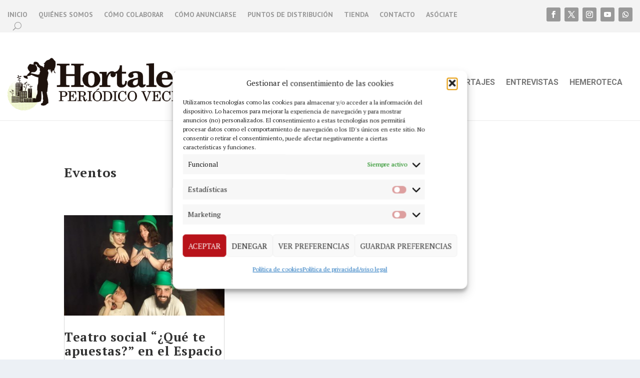

--- FILE ---
content_type: text/html; charset=utf-8
request_url: https://www.google.com/recaptcha/enterprise/anchor?ar=1&k=6Lf0aZwfAAAAAJ_x8lRa7IJrpp_2xh9UOboTI6fp&co=aHR0cHM6Ly93d3cucGVyaW9kaWNvaG9ydGFsZXphLm9yZzo0NDM.&hl=en&v=PoyoqOPhxBO7pBk68S4YbpHZ&size=invisible&anchor-ms=20000&execute-ms=30000&cb=a3j4lmrece47
body_size: 48791
content:
<!DOCTYPE HTML><html dir="ltr" lang="en"><head><meta http-equiv="Content-Type" content="text/html; charset=UTF-8">
<meta http-equiv="X-UA-Compatible" content="IE=edge">
<title>reCAPTCHA</title>
<style type="text/css">
/* cyrillic-ext */
@font-face {
  font-family: 'Roboto';
  font-style: normal;
  font-weight: 400;
  font-stretch: 100%;
  src: url(//fonts.gstatic.com/s/roboto/v48/KFO7CnqEu92Fr1ME7kSn66aGLdTylUAMa3GUBHMdazTgWw.woff2) format('woff2');
  unicode-range: U+0460-052F, U+1C80-1C8A, U+20B4, U+2DE0-2DFF, U+A640-A69F, U+FE2E-FE2F;
}
/* cyrillic */
@font-face {
  font-family: 'Roboto';
  font-style: normal;
  font-weight: 400;
  font-stretch: 100%;
  src: url(//fonts.gstatic.com/s/roboto/v48/KFO7CnqEu92Fr1ME7kSn66aGLdTylUAMa3iUBHMdazTgWw.woff2) format('woff2');
  unicode-range: U+0301, U+0400-045F, U+0490-0491, U+04B0-04B1, U+2116;
}
/* greek-ext */
@font-face {
  font-family: 'Roboto';
  font-style: normal;
  font-weight: 400;
  font-stretch: 100%;
  src: url(//fonts.gstatic.com/s/roboto/v48/KFO7CnqEu92Fr1ME7kSn66aGLdTylUAMa3CUBHMdazTgWw.woff2) format('woff2');
  unicode-range: U+1F00-1FFF;
}
/* greek */
@font-face {
  font-family: 'Roboto';
  font-style: normal;
  font-weight: 400;
  font-stretch: 100%;
  src: url(//fonts.gstatic.com/s/roboto/v48/KFO7CnqEu92Fr1ME7kSn66aGLdTylUAMa3-UBHMdazTgWw.woff2) format('woff2');
  unicode-range: U+0370-0377, U+037A-037F, U+0384-038A, U+038C, U+038E-03A1, U+03A3-03FF;
}
/* math */
@font-face {
  font-family: 'Roboto';
  font-style: normal;
  font-weight: 400;
  font-stretch: 100%;
  src: url(//fonts.gstatic.com/s/roboto/v48/KFO7CnqEu92Fr1ME7kSn66aGLdTylUAMawCUBHMdazTgWw.woff2) format('woff2');
  unicode-range: U+0302-0303, U+0305, U+0307-0308, U+0310, U+0312, U+0315, U+031A, U+0326-0327, U+032C, U+032F-0330, U+0332-0333, U+0338, U+033A, U+0346, U+034D, U+0391-03A1, U+03A3-03A9, U+03B1-03C9, U+03D1, U+03D5-03D6, U+03F0-03F1, U+03F4-03F5, U+2016-2017, U+2034-2038, U+203C, U+2040, U+2043, U+2047, U+2050, U+2057, U+205F, U+2070-2071, U+2074-208E, U+2090-209C, U+20D0-20DC, U+20E1, U+20E5-20EF, U+2100-2112, U+2114-2115, U+2117-2121, U+2123-214F, U+2190, U+2192, U+2194-21AE, U+21B0-21E5, U+21F1-21F2, U+21F4-2211, U+2213-2214, U+2216-22FF, U+2308-230B, U+2310, U+2319, U+231C-2321, U+2336-237A, U+237C, U+2395, U+239B-23B7, U+23D0, U+23DC-23E1, U+2474-2475, U+25AF, U+25B3, U+25B7, U+25BD, U+25C1, U+25CA, U+25CC, U+25FB, U+266D-266F, U+27C0-27FF, U+2900-2AFF, U+2B0E-2B11, U+2B30-2B4C, U+2BFE, U+3030, U+FF5B, U+FF5D, U+1D400-1D7FF, U+1EE00-1EEFF;
}
/* symbols */
@font-face {
  font-family: 'Roboto';
  font-style: normal;
  font-weight: 400;
  font-stretch: 100%;
  src: url(//fonts.gstatic.com/s/roboto/v48/KFO7CnqEu92Fr1ME7kSn66aGLdTylUAMaxKUBHMdazTgWw.woff2) format('woff2');
  unicode-range: U+0001-000C, U+000E-001F, U+007F-009F, U+20DD-20E0, U+20E2-20E4, U+2150-218F, U+2190, U+2192, U+2194-2199, U+21AF, U+21E6-21F0, U+21F3, U+2218-2219, U+2299, U+22C4-22C6, U+2300-243F, U+2440-244A, U+2460-24FF, U+25A0-27BF, U+2800-28FF, U+2921-2922, U+2981, U+29BF, U+29EB, U+2B00-2BFF, U+4DC0-4DFF, U+FFF9-FFFB, U+10140-1018E, U+10190-1019C, U+101A0, U+101D0-101FD, U+102E0-102FB, U+10E60-10E7E, U+1D2C0-1D2D3, U+1D2E0-1D37F, U+1F000-1F0FF, U+1F100-1F1AD, U+1F1E6-1F1FF, U+1F30D-1F30F, U+1F315, U+1F31C, U+1F31E, U+1F320-1F32C, U+1F336, U+1F378, U+1F37D, U+1F382, U+1F393-1F39F, U+1F3A7-1F3A8, U+1F3AC-1F3AF, U+1F3C2, U+1F3C4-1F3C6, U+1F3CA-1F3CE, U+1F3D4-1F3E0, U+1F3ED, U+1F3F1-1F3F3, U+1F3F5-1F3F7, U+1F408, U+1F415, U+1F41F, U+1F426, U+1F43F, U+1F441-1F442, U+1F444, U+1F446-1F449, U+1F44C-1F44E, U+1F453, U+1F46A, U+1F47D, U+1F4A3, U+1F4B0, U+1F4B3, U+1F4B9, U+1F4BB, U+1F4BF, U+1F4C8-1F4CB, U+1F4D6, U+1F4DA, U+1F4DF, U+1F4E3-1F4E6, U+1F4EA-1F4ED, U+1F4F7, U+1F4F9-1F4FB, U+1F4FD-1F4FE, U+1F503, U+1F507-1F50B, U+1F50D, U+1F512-1F513, U+1F53E-1F54A, U+1F54F-1F5FA, U+1F610, U+1F650-1F67F, U+1F687, U+1F68D, U+1F691, U+1F694, U+1F698, U+1F6AD, U+1F6B2, U+1F6B9-1F6BA, U+1F6BC, U+1F6C6-1F6CF, U+1F6D3-1F6D7, U+1F6E0-1F6EA, U+1F6F0-1F6F3, U+1F6F7-1F6FC, U+1F700-1F7FF, U+1F800-1F80B, U+1F810-1F847, U+1F850-1F859, U+1F860-1F887, U+1F890-1F8AD, U+1F8B0-1F8BB, U+1F8C0-1F8C1, U+1F900-1F90B, U+1F93B, U+1F946, U+1F984, U+1F996, U+1F9E9, U+1FA00-1FA6F, U+1FA70-1FA7C, U+1FA80-1FA89, U+1FA8F-1FAC6, U+1FACE-1FADC, U+1FADF-1FAE9, U+1FAF0-1FAF8, U+1FB00-1FBFF;
}
/* vietnamese */
@font-face {
  font-family: 'Roboto';
  font-style: normal;
  font-weight: 400;
  font-stretch: 100%;
  src: url(//fonts.gstatic.com/s/roboto/v48/KFO7CnqEu92Fr1ME7kSn66aGLdTylUAMa3OUBHMdazTgWw.woff2) format('woff2');
  unicode-range: U+0102-0103, U+0110-0111, U+0128-0129, U+0168-0169, U+01A0-01A1, U+01AF-01B0, U+0300-0301, U+0303-0304, U+0308-0309, U+0323, U+0329, U+1EA0-1EF9, U+20AB;
}
/* latin-ext */
@font-face {
  font-family: 'Roboto';
  font-style: normal;
  font-weight: 400;
  font-stretch: 100%;
  src: url(//fonts.gstatic.com/s/roboto/v48/KFO7CnqEu92Fr1ME7kSn66aGLdTylUAMa3KUBHMdazTgWw.woff2) format('woff2');
  unicode-range: U+0100-02BA, U+02BD-02C5, U+02C7-02CC, U+02CE-02D7, U+02DD-02FF, U+0304, U+0308, U+0329, U+1D00-1DBF, U+1E00-1E9F, U+1EF2-1EFF, U+2020, U+20A0-20AB, U+20AD-20C0, U+2113, U+2C60-2C7F, U+A720-A7FF;
}
/* latin */
@font-face {
  font-family: 'Roboto';
  font-style: normal;
  font-weight: 400;
  font-stretch: 100%;
  src: url(//fonts.gstatic.com/s/roboto/v48/KFO7CnqEu92Fr1ME7kSn66aGLdTylUAMa3yUBHMdazQ.woff2) format('woff2');
  unicode-range: U+0000-00FF, U+0131, U+0152-0153, U+02BB-02BC, U+02C6, U+02DA, U+02DC, U+0304, U+0308, U+0329, U+2000-206F, U+20AC, U+2122, U+2191, U+2193, U+2212, U+2215, U+FEFF, U+FFFD;
}
/* cyrillic-ext */
@font-face {
  font-family: 'Roboto';
  font-style: normal;
  font-weight: 500;
  font-stretch: 100%;
  src: url(//fonts.gstatic.com/s/roboto/v48/KFO7CnqEu92Fr1ME7kSn66aGLdTylUAMa3GUBHMdazTgWw.woff2) format('woff2');
  unicode-range: U+0460-052F, U+1C80-1C8A, U+20B4, U+2DE0-2DFF, U+A640-A69F, U+FE2E-FE2F;
}
/* cyrillic */
@font-face {
  font-family: 'Roboto';
  font-style: normal;
  font-weight: 500;
  font-stretch: 100%;
  src: url(//fonts.gstatic.com/s/roboto/v48/KFO7CnqEu92Fr1ME7kSn66aGLdTylUAMa3iUBHMdazTgWw.woff2) format('woff2');
  unicode-range: U+0301, U+0400-045F, U+0490-0491, U+04B0-04B1, U+2116;
}
/* greek-ext */
@font-face {
  font-family: 'Roboto';
  font-style: normal;
  font-weight: 500;
  font-stretch: 100%;
  src: url(//fonts.gstatic.com/s/roboto/v48/KFO7CnqEu92Fr1ME7kSn66aGLdTylUAMa3CUBHMdazTgWw.woff2) format('woff2');
  unicode-range: U+1F00-1FFF;
}
/* greek */
@font-face {
  font-family: 'Roboto';
  font-style: normal;
  font-weight: 500;
  font-stretch: 100%;
  src: url(//fonts.gstatic.com/s/roboto/v48/KFO7CnqEu92Fr1ME7kSn66aGLdTylUAMa3-UBHMdazTgWw.woff2) format('woff2');
  unicode-range: U+0370-0377, U+037A-037F, U+0384-038A, U+038C, U+038E-03A1, U+03A3-03FF;
}
/* math */
@font-face {
  font-family: 'Roboto';
  font-style: normal;
  font-weight: 500;
  font-stretch: 100%;
  src: url(//fonts.gstatic.com/s/roboto/v48/KFO7CnqEu92Fr1ME7kSn66aGLdTylUAMawCUBHMdazTgWw.woff2) format('woff2');
  unicode-range: U+0302-0303, U+0305, U+0307-0308, U+0310, U+0312, U+0315, U+031A, U+0326-0327, U+032C, U+032F-0330, U+0332-0333, U+0338, U+033A, U+0346, U+034D, U+0391-03A1, U+03A3-03A9, U+03B1-03C9, U+03D1, U+03D5-03D6, U+03F0-03F1, U+03F4-03F5, U+2016-2017, U+2034-2038, U+203C, U+2040, U+2043, U+2047, U+2050, U+2057, U+205F, U+2070-2071, U+2074-208E, U+2090-209C, U+20D0-20DC, U+20E1, U+20E5-20EF, U+2100-2112, U+2114-2115, U+2117-2121, U+2123-214F, U+2190, U+2192, U+2194-21AE, U+21B0-21E5, U+21F1-21F2, U+21F4-2211, U+2213-2214, U+2216-22FF, U+2308-230B, U+2310, U+2319, U+231C-2321, U+2336-237A, U+237C, U+2395, U+239B-23B7, U+23D0, U+23DC-23E1, U+2474-2475, U+25AF, U+25B3, U+25B7, U+25BD, U+25C1, U+25CA, U+25CC, U+25FB, U+266D-266F, U+27C0-27FF, U+2900-2AFF, U+2B0E-2B11, U+2B30-2B4C, U+2BFE, U+3030, U+FF5B, U+FF5D, U+1D400-1D7FF, U+1EE00-1EEFF;
}
/* symbols */
@font-face {
  font-family: 'Roboto';
  font-style: normal;
  font-weight: 500;
  font-stretch: 100%;
  src: url(//fonts.gstatic.com/s/roboto/v48/KFO7CnqEu92Fr1ME7kSn66aGLdTylUAMaxKUBHMdazTgWw.woff2) format('woff2');
  unicode-range: U+0001-000C, U+000E-001F, U+007F-009F, U+20DD-20E0, U+20E2-20E4, U+2150-218F, U+2190, U+2192, U+2194-2199, U+21AF, U+21E6-21F0, U+21F3, U+2218-2219, U+2299, U+22C4-22C6, U+2300-243F, U+2440-244A, U+2460-24FF, U+25A0-27BF, U+2800-28FF, U+2921-2922, U+2981, U+29BF, U+29EB, U+2B00-2BFF, U+4DC0-4DFF, U+FFF9-FFFB, U+10140-1018E, U+10190-1019C, U+101A0, U+101D0-101FD, U+102E0-102FB, U+10E60-10E7E, U+1D2C0-1D2D3, U+1D2E0-1D37F, U+1F000-1F0FF, U+1F100-1F1AD, U+1F1E6-1F1FF, U+1F30D-1F30F, U+1F315, U+1F31C, U+1F31E, U+1F320-1F32C, U+1F336, U+1F378, U+1F37D, U+1F382, U+1F393-1F39F, U+1F3A7-1F3A8, U+1F3AC-1F3AF, U+1F3C2, U+1F3C4-1F3C6, U+1F3CA-1F3CE, U+1F3D4-1F3E0, U+1F3ED, U+1F3F1-1F3F3, U+1F3F5-1F3F7, U+1F408, U+1F415, U+1F41F, U+1F426, U+1F43F, U+1F441-1F442, U+1F444, U+1F446-1F449, U+1F44C-1F44E, U+1F453, U+1F46A, U+1F47D, U+1F4A3, U+1F4B0, U+1F4B3, U+1F4B9, U+1F4BB, U+1F4BF, U+1F4C8-1F4CB, U+1F4D6, U+1F4DA, U+1F4DF, U+1F4E3-1F4E6, U+1F4EA-1F4ED, U+1F4F7, U+1F4F9-1F4FB, U+1F4FD-1F4FE, U+1F503, U+1F507-1F50B, U+1F50D, U+1F512-1F513, U+1F53E-1F54A, U+1F54F-1F5FA, U+1F610, U+1F650-1F67F, U+1F687, U+1F68D, U+1F691, U+1F694, U+1F698, U+1F6AD, U+1F6B2, U+1F6B9-1F6BA, U+1F6BC, U+1F6C6-1F6CF, U+1F6D3-1F6D7, U+1F6E0-1F6EA, U+1F6F0-1F6F3, U+1F6F7-1F6FC, U+1F700-1F7FF, U+1F800-1F80B, U+1F810-1F847, U+1F850-1F859, U+1F860-1F887, U+1F890-1F8AD, U+1F8B0-1F8BB, U+1F8C0-1F8C1, U+1F900-1F90B, U+1F93B, U+1F946, U+1F984, U+1F996, U+1F9E9, U+1FA00-1FA6F, U+1FA70-1FA7C, U+1FA80-1FA89, U+1FA8F-1FAC6, U+1FACE-1FADC, U+1FADF-1FAE9, U+1FAF0-1FAF8, U+1FB00-1FBFF;
}
/* vietnamese */
@font-face {
  font-family: 'Roboto';
  font-style: normal;
  font-weight: 500;
  font-stretch: 100%;
  src: url(//fonts.gstatic.com/s/roboto/v48/KFO7CnqEu92Fr1ME7kSn66aGLdTylUAMa3OUBHMdazTgWw.woff2) format('woff2');
  unicode-range: U+0102-0103, U+0110-0111, U+0128-0129, U+0168-0169, U+01A0-01A1, U+01AF-01B0, U+0300-0301, U+0303-0304, U+0308-0309, U+0323, U+0329, U+1EA0-1EF9, U+20AB;
}
/* latin-ext */
@font-face {
  font-family: 'Roboto';
  font-style: normal;
  font-weight: 500;
  font-stretch: 100%;
  src: url(//fonts.gstatic.com/s/roboto/v48/KFO7CnqEu92Fr1ME7kSn66aGLdTylUAMa3KUBHMdazTgWw.woff2) format('woff2');
  unicode-range: U+0100-02BA, U+02BD-02C5, U+02C7-02CC, U+02CE-02D7, U+02DD-02FF, U+0304, U+0308, U+0329, U+1D00-1DBF, U+1E00-1E9F, U+1EF2-1EFF, U+2020, U+20A0-20AB, U+20AD-20C0, U+2113, U+2C60-2C7F, U+A720-A7FF;
}
/* latin */
@font-face {
  font-family: 'Roboto';
  font-style: normal;
  font-weight: 500;
  font-stretch: 100%;
  src: url(//fonts.gstatic.com/s/roboto/v48/KFO7CnqEu92Fr1ME7kSn66aGLdTylUAMa3yUBHMdazQ.woff2) format('woff2');
  unicode-range: U+0000-00FF, U+0131, U+0152-0153, U+02BB-02BC, U+02C6, U+02DA, U+02DC, U+0304, U+0308, U+0329, U+2000-206F, U+20AC, U+2122, U+2191, U+2193, U+2212, U+2215, U+FEFF, U+FFFD;
}
/* cyrillic-ext */
@font-face {
  font-family: 'Roboto';
  font-style: normal;
  font-weight: 900;
  font-stretch: 100%;
  src: url(//fonts.gstatic.com/s/roboto/v48/KFO7CnqEu92Fr1ME7kSn66aGLdTylUAMa3GUBHMdazTgWw.woff2) format('woff2');
  unicode-range: U+0460-052F, U+1C80-1C8A, U+20B4, U+2DE0-2DFF, U+A640-A69F, U+FE2E-FE2F;
}
/* cyrillic */
@font-face {
  font-family: 'Roboto';
  font-style: normal;
  font-weight: 900;
  font-stretch: 100%;
  src: url(//fonts.gstatic.com/s/roboto/v48/KFO7CnqEu92Fr1ME7kSn66aGLdTylUAMa3iUBHMdazTgWw.woff2) format('woff2');
  unicode-range: U+0301, U+0400-045F, U+0490-0491, U+04B0-04B1, U+2116;
}
/* greek-ext */
@font-face {
  font-family: 'Roboto';
  font-style: normal;
  font-weight: 900;
  font-stretch: 100%;
  src: url(//fonts.gstatic.com/s/roboto/v48/KFO7CnqEu92Fr1ME7kSn66aGLdTylUAMa3CUBHMdazTgWw.woff2) format('woff2');
  unicode-range: U+1F00-1FFF;
}
/* greek */
@font-face {
  font-family: 'Roboto';
  font-style: normal;
  font-weight: 900;
  font-stretch: 100%;
  src: url(//fonts.gstatic.com/s/roboto/v48/KFO7CnqEu92Fr1ME7kSn66aGLdTylUAMa3-UBHMdazTgWw.woff2) format('woff2');
  unicode-range: U+0370-0377, U+037A-037F, U+0384-038A, U+038C, U+038E-03A1, U+03A3-03FF;
}
/* math */
@font-face {
  font-family: 'Roboto';
  font-style: normal;
  font-weight: 900;
  font-stretch: 100%;
  src: url(//fonts.gstatic.com/s/roboto/v48/KFO7CnqEu92Fr1ME7kSn66aGLdTylUAMawCUBHMdazTgWw.woff2) format('woff2');
  unicode-range: U+0302-0303, U+0305, U+0307-0308, U+0310, U+0312, U+0315, U+031A, U+0326-0327, U+032C, U+032F-0330, U+0332-0333, U+0338, U+033A, U+0346, U+034D, U+0391-03A1, U+03A3-03A9, U+03B1-03C9, U+03D1, U+03D5-03D6, U+03F0-03F1, U+03F4-03F5, U+2016-2017, U+2034-2038, U+203C, U+2040, U+2043, U+2047, U+2050, U+2057, U+205F, U+2070-2071, U+2074-208E, U+2090-209C, U+20D0-20DC, U+20E1, U+20E5-20EF, U+2100-2112, U+2114-2115, U+2117-2121, U+2123-214F, U+2190, U+2192, U+2194-21AE, U+21B0-21E5, U+21F1-21F2, U+21F4-2211, U+2213-2214, U+2216-22FF, U+2308-230B, U+2310, U+2319, U+231C-2321, U+2336-237A, U+237C, U+2395, U+239B-23B7, U+23D0, U+23DC-23E1, U+2474-2475, U+25AF, U+25B3, U+25B7, U+25BD, U+25C1, U+25CA, U+25CC, U+25FB, U+266D-266F, U+27C0-27FF, U+2900-2AFF, U+2B0E-2B11, U+2B30-2B4C, U+2BFE, U+3030, U+FF5B, U+FF5D, U+1D400-1D7FF, U+1EE00-1EEFF;
}
/* symbols */
@font-face {
  font-family: 'Roboto';
  font-style: normal;
  font-weight: 900;
  font-stretch: 100%;
  src: url(//fonts.gstatic.com/s/roboto/v48/KFO7CnqEu92Fr1ME7kSn66aGLdTylUAMaxKUBHMdazTgWw.woff2) format('woff2');
  unicode-range: U+0001-000C, U+000E-001F, U+007F-009F, U+20DD-20E0, U+20E2-20E4, U+2150-218F, U+2190, U+2192, U+2194-2199, U+21AF, U+21E6-21F0, U+21F3, U+2218-2219, U+2299, U+22C4-22C6, U+2300-243F, U+2440-244A, U+2460-24FF, U+25A0-27BF, U+2800-28FF, U+2921-2922, U+2981, U+29BF, U+29EB, U+2B00-2BFF, U+4DC0-4DFF, U+FFF9-FFFB, U+10140-1018E, U+10190-1019C, U+101A0, U+101D0-101FD, U+102E0-102FB, U+10E60-10E7E, U+1D2C0-1D2D3, U+1D2E0-1D37F, U+1F000-1F0FF, U+1F100-1F1AD, U+1F1E6-1F1FF, U+1F30D-1F30F, U+1F315, U+1F31C, U+1F31E, U+1F320-1F32C, U+1F336, U+1F378, U+1F37D, U+1F382, U+1F393-1F39F, U+1F3A7-1F3A8, U+1F3AC-1F3AF, U+1F3C2, U+1F3C4-1F3C6, U+1F3CA-1F3CE, U+1F3D4-1F3E0, U+1F3ED, U+1F3F1-1F3F3, U+1F3F5-1F3F7, U+1F408, U+1F415, U+1F41F, U+1F426, U+1F43F, U+1F441-1F442, U+1F444, U+1F446-1F449, U+1F44C-1F44E, U+1F453, U+1F46A, U+1F47D, U+1F4A3, U+1F4B0, U+1F4B3, U+1F4B9, U+1F4BB, U+1F4BF, U+1F4C8-1F4CB, U+1F4D6, U+1F4DA, U+1F4DF, U+1F4E3-1F4E6, U+1F4EA-1F4ED, U+1F4F7, U+1F4F9-1F4FB, U+1F4FD-1F4FE, U+1F503, U+1F507-1F50B, U+1F50D, U+1F512-1F513, U+1F53E-1F54A, U+1F54F-1F5FA, U+1F610, U+1F650-1F67F, U+1F687, U+1F68D, U+1F691, U+1F694, U+1F698, U+1F6AD, U+1F6B2, U+1F6B9-1F6BA, U+1F6BC, U+1F6C6-1F6CF, U+1F6D3-1F6D7, U+1F6E0-1F6EA, U+1F6F0-1F6F3, U+1F6F7-1F6FC, U+1F700-1F7FF, U+1F800-1F80B, U+1F810-1F847, U+1F850-1F859, U+1F860-1F887, U+1F890-1F8AD, U+1F8B0-1F8BB, U+1F8C0-1F8C1, U+1F900-1F90B, U+1F93B, U+1F946, U+1F984, U+1F996, U+1F9E9, U+1FA00-1FA6F, U+1FA70-1FA7C, U+1FA80-1FA89, U+1FA8F-1FAC6, U+1FACE-1FADC, U+1FADF-1FAE9, U+1FAF0-1FAF8, U+1FB00-1FBFF;
}
/* vietnamese */
@font-face {
  font-family: 'Roboto';
  font-style: normal;
  font-weight: 900;
  font-stretch: 100%;
  src: url(//fonts.gstatic.com/s/roboto/v48/KFO7CnqEu92Fr1ME7kSn66aGLdTylUAMa3OUBHMdazTgWw.woff2) format('woff2');
  unicode-range: U+0102-0103, U+0110-0111, U+0128-0129, U+0168-0169, U+01A0-01A1, U+01AF-01B0, U+0300-0301, U+0303-0304, U+0308-0309, U+0323, U+0329, U+1EA0-1EF9, U+20AB;
}
/* latin-ext */
@font-face {
  font-family: 'Roboto';
  font-style: normal;
  font-weight: 900;
  font-stretch: 100%;
  src: url(//fonts.gstatic.com/s/roboto/v48/KFO7CnqEu92Fr1ME7kSn66aGLdTylUAMa3KUBHMdazTgWw.woff2) format('woff2');
  unicode-range: U+0100-02BA, U+02BD-02C5, U+02C7-02CC, U+02CE-02D7, U+02DD-02FF, U+0304, U+0308, U+0329, U+1D00-1DBF, U+1E00-1E9F, U+1EF2-1EFF, U+2020, U+20A0-20AB, U+20AD-20C0, U+2113, U+2C60-2C7F, U+A720-A7FF;
}
/* latin */
@font-face {
  font-family: 'Roboto';
  font-style: normal;
  font-weight: 900;
  font-stretch: 100%;
  src: url(//fonts.gstatic.com/s/roboto/v48/KFO7CnqEu92Fr1ME7kSn66aGLdTylUAMa3yUBHMdazQ.woff2) format('woff2');
  unicode-range: U+0000-00FF, U+0131, U+0152-0153, U+02BB-02BC, U+02C6, U+02DA, U+02DC, U+0304, U+0308, U+0329, U+2000-206F, U+20AC, U+2122, U+2191, U+2193, U+2212, U+2215, U+FEFF, U+FFFD;
}

</style>
<link rel="stylesheet" type="text/css" href="https://www.gstatic.com/recaptcha/releases/PoyoqOPhxBO7pBk68S4YbpHZ/styles__ltr.css">
<script nonce="CPLYeLyyX-ONBZbX0THBXA" type="text/javascript">window['__recaptcha_api'] = 'https://www.google.com/recaptcha/enterprise/';</script>
<script type="text/javascript" src="https://www.gstatic.com/recaptcha/releases/PoyoqOPhxBO7pBk68S4YbpHZ/recaptcha__en.js" nonce="CPLYeLyyX-ONBZbX0THBXA">
      
    </script></head>
<body><div id="rc-anchor-alert" class="rc-anchor-alert"></div>
<input type="hidden" id="recaptcha-token" value="[base64]">
<script type="text/javascript" nonce="CPLYeLyyX-ONBZbX0THBXA">
      recaptcha.anchor.Main.init("[\x22ainput\x22,[\x22bgdata\x22,\x22\x22,\[base64]/[base64]/[base64]/ZyhXLGgpOnEoW04sMjEsbF0sVywwKSxoKSxmYWxzZSxmYWxzZSl9Y2F0Y2goayl7RygzNTgsVyk/[base64]/[base64]/[base64]/[base64]/[base64]/[base64]/[base64]/bmV3IEJbT10oRFswXSk6dz09Mj9uZXcgQltPXShEWzBdLERbMV0pOnc9PTM/bmV3IEJbT10oRFswXSxEWzFdLERbMl0pOnc9PTQ/[base64]/[base64]/[base64]/[base64]/[base64]\\u003d\x22,\[base64]\x22,\x22JsOaw5bDlDvCiEcTw4wBwqBqc8O9wrLClsOZSythHRbDnThtwqfDosKow7RQd3fDq2Q8w5JJVcO/wpTCq28Aw6tUS8OSwpwgwoo0WQVPwpYdJQkfAwnCisO1w5AJw7/CjlRCFsK6acKnwoNVDjnCkyYMw7crBcOnwo59BE/DsMOlwoEuQnArwrvCoUYpB0QXwqBqdcK3S8OcFEZFSMOCJzzDjFDCsSckJjRFW8O/w6zCtUdKw4w4CmoAwr13RHvCvAXCksOOdFFnUsOQDcO5wrkiwqbCisK+ZGBsw5LCnFx/woMdKMO/XAwwTiI6UcKTw5XDhcO3wr/[base64]/CkcOqVlbDicKpw4bClsKGw4NHwqMqR00bwq/DjHgJPMK7RcKfYMOzw7kHZBLCiUZANXlTwpvCi8Kuw7xgdMKPIhFWPA43W8OFXDQYJsO4dMOmCncga8Krw5LChsOkwpjCl8KoawjDoMKbwprChz4sw45HwojDrxvDlHTDgcOSw5XCqH0BQ2Jiwr9KLjDDmmnCkllgOVxJOsKqfMKdwqPCom0aGw/ClcKmw7zDmibDt8Kjw5zCgxdUw5ZJX8OyFA9cfMOYfsObw4vCvQHCg3g5J2PCo8KOFFRJSVVCw5/DmMOBL8Oew5AIw6QhBn1efsKYSMKJw5bDoMKJOMKbwq8awqPDuTbDq8OPw5bDrFAyw6kFw6zDlcKINWIBCcOcLsKaYcOBwp91w5sxJxbDtGkuasKRwp8/wpTDqTXCqTfDjQTCssOswpnCjsOwXispf8OGw4TDsMOnw6jCj8O0IEDCkEnDkcOXQsKdw5Fzwr/Cg8OPwqd0w7BdcRkXw7nCscOQE8OGw7xGwpLDmUDCmQvCtsOaw7/DvcOQdMK2wqI6wofCn8OgwoBewqXDuCbDrSzDsmIwwoDCnmTCgThyWMKUQMOlw5Bfw5PDhsOgccKWFlF+TsO/w6rDjMOhw47DucKVw5DCm8OiBMK8VTHCtnTDlcO9wojCqcOlw5rCgsKJE8Oww6ADTmlLEUDDpsOZDcOQwrxJw6gaw6vDvsKqw7cawobDh8KFWMO/w7Rxw6QxBcOgXRXCtW/ClXRJw7TCrsKKKDvChXYHLmLCkMKucsObwqlaw7PDrMOWNDReHcO9JkVjYsO8W0LDljxjw6XCrXdiwq/ClAvCvwQhwqQPwo3DkcOmwoPCqh0+e8OtZcKLZQVhQjXDjzrClMKjwqbDkC1lw7LDp8KsDcKxJ8OWVcKXwp3Cn27DsMOEw59hw4tDwonCvh/CiiM4NsOuw6fCscK3wosLasOcwqbCqcOkOyrCtjDDnRnDsm4nd0/DqMOrwrZ5CUjDuXlNKVAAwoVAw6TCqjteRcOPw6RWXsK6ShYjw40SNcKww7gcwqx+NE9od8OYwqVra0bDm8KSM8OKw4ElL8K6wq4mS0DClnDCkB/[base64]/Ct0XCphHCgysiw5DDv2XDhD7DiGnCt8Kpw7vCoVI4XsKdwqjCnj9+wp7DsC3CjBvDmcKdSMKnZ1rCosODw7HDnjzCpEMKw4dYw6LDm8KDPsK3asO/TcOtwp1yw5ZpwqMXwqYAw7LDjArDpsKmwqrDgMKTw7HDt8OLw75SDyrDviZZw4oibcOwwr5FbMO4RBtbwqQJwrpOwqfDj1nDrRHCgHzDsnM8cyR9OcKSTBLCh8OtwqAhKMO/XsKRwobCvFnDhsOQU8KhwoBOwqIsDREDw49UwrIOPsOwOcOzVk9uwovDvMOTwq3CucOKCMOWw57DkcO+XcKOAUjDjgjDsgvCuHXDvsO4w7jDscOWw4nCsANOIQ0of8K4w5zCmwhVw5UUZQ/CpjDDucO5wo7Cox/DklLDrcKIw7vDvMKGw7bDkWEODcO+VcKyJ2vDsw3DsT/ClMOWXmnDrydRw79Lw6DChMOsV0MPw7k4w7vDgXHDjHDDuxXDhcOiXA7CtlIxOWBzw6pkw4TCkMOWelR2w584LXgVe3U3Lz7DhsKKwqjDt3bDi3dPPzN7wq7Dp1HDqF/[base64]/Co8KfwqNTwqLDu8OaYikewprCm1zCgsKewoQuOcKwwqnDm8KhEyjDgsKoYWjCiRM3wofDjQc8w61lwrgVw74bw6TDj8OvGcKbw5R+RTgHdMONw6l3wok9WzVvDyTDtH7CkDdqw7/DiRR5NVYbw6ptw73Dn8OdMcKxw73CtcKRBcOTCsOIwroqw4vCqEFwwoFZwplJHsOnw5/CtsOdT2PCvMOQwo1XFMOpwpjCo8K7McOxwoFJUmPDo2kow7PCjxLDqMOQE8OsCDRSw4rCryUwwo1gV8KgK33DjMKnw6cTw5PCrsKaZ8Oiw7IZB8OBJMO2wqYsw4BDw7/DscOhwqE4w6XCp8KfworDosKBAcOnw4omZ2pmZ8KMY3/CoELCuR/[base64]/DrjtcBcOYw6VkE8KGw5xkwo5xF05dwojCt8Oawo0aeMOQwofCtylERsOvw7MrKsK0wqRWCMOjwp/[base64]/DtUrDkCURw7Atw61/wr/CujkUwptbwrcXw7nChcKqwpZAFywuPXQfPHrCu3/[base64]/Dlnsww4PDuSvCoD/CusO7w7khOVonw5VhH8KMVMKrw47Dm2zCkxXCuzHDqcOuw7XCjsKSXsODUcOow7lUwr9FSmBGOMO3CcKFw4gjR1I/OFYvOcO2G20nYCbDoMOQwqYawrtZOw/[base64]/Cl3/DhMK7cknDssOlw5HCkgBiw4nDnMOBDMO6wp3DohNaNgTDo8KuwqDCo8OtIy5ZfRwGbMKpwrDCoMKmw7rCvl/DvTPDj8OAw4fDoVB6QMKuVsKiYEtIRsO6wqIlwr0VS3/DksOBTjR5KsK+wrbDhRhiw7FGCmYdXU3CtlHCgcKkw5DDi8ObEBHCkMKww6fDrMKPGDRvBEHCksOrYUbCoh8Iwqpew65GSXnDvsOww4NtGHNLLcKLw7trKsKew4ptM0JxRyvCgXwPV8OpwrdDwpbCplHCisO2wrNKaMKuQWhXLA1+wpvDicKMUMK0w7fCnwkOEH/CmXYBwpBOw4fCiGNZDhZ0worDsCsFVVEfEsOhO8Oew5Ydw6TDgAbDo35rw5nDvxkRw6zClwcQE8OWwqRdw5fDi8KUw4zCtsK8A8O0w5PDokgAw5sKw71iHMKyL8KfwppoScOOwoYywqURWsOVw5EKFz/Dv8O7wr0Bw5YQbMK5K8OWwpvCmMO+SAlhUADCryTCiSzDjsKhfsOpworCvcO5OwhFOyvClgguCjhwHsK1w7kbwrYxZH0+B8KRw5wwdMKgwpdnWsK5w4Ujw7/DkDnCgBsNHsKAwrzDoMK4w57DnMK/w5DDgsKbw7bCucK2w7Bxw5lrC8OubMKtw45fw4DDrAJWMFQWL8KkADxzQ8KCPTzCtxljS2U3woPCm8K8w5/Cv8KrZMOCesKeXVhqw5Z0wpLCjFYaQ8KaVGfDql/CrsKIGULCi8KEc8ORUSdlIcO0BcO7KWHDlAFPwq4VwqJ/[base64]/DqMOXMxTDrMO0ZcK9GsO4wp7DpTdIwrLDj1wiTl7DucOEX1h/[base64]/Cp8Kew4zCqcKSw5nCkTMNfMOSIy3CgApbw6/Cr8OaCMOtwqDDvFTDrsKPwqlLAMKFwq/Do8ONejwOQcKMw73CmlMCbU5Iw57Dl8OUw6stZnfCn8Kcw7jDqsKQwoDCijxdw7M7w5LDlU/Cr8OtRDUWAVE/wrhCJMKCwohsIWjCt8KJwoTDnlYtIsKhJ8KNw50uw7x1JcK2F2bDqBAQY8Okwo5Gwo8/Wn56wrM9bF/CjgjDmsKGw59tDMK8Z0fDvcO0w7TClxrCq8OWw7bCosK1a8OHJEPCqsK7wqXCiQkvOjnDt0vCmyXDocK/KwZzVcOKJcOXMi0DOBt3w4caVFLCp3JXWl95IMKNRQvDj8KdwqzDugREPcKMZXnChl7DscOsfzcDw4M3L1nDqCYZw5XCiDXDu8KPRj7CocOCw4AeI8OwHsOeTWLDkyZRwpjDrCHCj8KHw4/[base64]/CocKtVsOWbFrCpijDtxzCqcKQch/Du8OrfcOuw4FCcQs8dQTDnMOrSnTDuhkkPhdyORbCgUzDvcKjPsOQIcKXCmHCoT3ClgbCsV5rw6JwYsKTVcOGwoLCqUgaUUfCncKvEAlTw6ZWwoYHw64zUCZzwpdjHw7DoB/CrENdwovCuMKBwr9Uw7HDqsKnY3osDMOFdcO7wqdnacOnw4Z6JHgmw4LCvSwmaMKER8KlHsOywocQW8KGw43CqwsSAxEgZMOnRsK1w4AMd2/Dm08qNcK6w6DDkWfDjCR5w5vDlQHCmsK0w6jDgTI0X31TSsOZwr5NScKLwrDCq8KvwpfDiEADw5ZoQm1AH8OBw7PCnn93U8Kxwr3Djnw/B0jCvRs4Y8O/K8KESDvDhMOMYcKcw4gEw57DtRzDiCgcMVhzDSnCtsKtKUXCuMKdKMOPA11pDcKsw5dpfsK0w6h7w7zChT/[base64]/Cj8OZYsKdwr7DihHDqcKhTMKbGlJWMSEjLMOewq3CmlDDusOQIsKhwp/CsEXDu8KJw49/w4l0wqQfN8OSdC7Di8O0w57Cs8Ouw54nw5ojCjbCr0Y7SsO/w6zCsjzDo8OHbcO6X8KMw5B+w7jDngXDiU1ZUsKjecOuIXJaG8KcccOEwpwxcMO9W3vDksKxw6bDlsK2YUPDjk4mT8KsN3fDi8OIwo0sw7BlBBErGsKxB8KxwrrCo8KQw7TCu8OCw73CtXLDkMK6w5t8EDvCkkjDocKUccOLw5LDtXJZwrXDhx0jwo/DiE/[base64]/Dl8OGwqDChmskwpvCv8KBacOqC8KUw4XDsMOidMOzUS0HRw3DpBkqw4wjwoXDgnbCvAnCtsO8w7bDiQHDjsOiSiPDjjUYw7MSD8OoC3zDhELCrXlnQ8O/FhbClAtIw6DCjh5Qw7XCsRPDmXtWwpp5XhI7woM0wqVlYAzDhGR7VcOcw5ctwpvCusKxJsO8cMOSw5zCj8OpAWZOw6DClsKKw5Jlw4rCi1PCgMOpwpNmwphEw4/DgMO+w58ZThfCgSYFw7pGwq3DncOVw6BJMHoXwqh3w5DCuhHCjsO6w68Bwql0woceTsOQwqjCkA5swplgNWMJw5/DvFjCsVZow6IkwojCo17CqRPDq8Ocw6trdsOCw7LCvE8pJ8O8w78Pw7ptbMKnVsK3w5hLahUuwo0awqUAGAR/w5sPw6tJwpgtw4YHKhkDAQ1iw4wNKDJqfMObcG3Cg3BRBE1hw5NNf8KTV0HDmFvDu0NqVm/DgsOawohjbmzCn3HCiGTDjMOgZMOrf8Oqwql0KsKZecKrw54hwqXDgCp1wqkfP8O5wprDp8OwbsOYWsOvbDHCjsK1TcK1w6xtw7MPMiUcKsKEwoHCiTvDvDnDqxXDmcOCwoUvwo5Swq/DtHRtDwNTwqcUKAbChS42dSrCsTzCh3N4JxsEBErCm8OdLcOaesOLw4/CqBjDocKmHsOgwrhmJsOZamfDocO8HUI8EcOnXRTDlcOCA2HCusKjw4rClsOOL8K5b8OZIWI8Rj3DlsKtZg7CgMKawr7Cg8O1XH/DuwYNEsKwPEPCmcOKw60zJ8Kow654LsObGMKzwqnDucKawqnDqMOdw6hJcsKkwqA9bwA+wprDrsO/GhNPWlNrw5odwoAxXcKmW8Olw4pxHsOBwo4xw5NTwrPClkkuw4Bgw6Q1MWsVwrHCtlFMS8O3w69aw58Ow6htc8Oxw7rDscKDw74SUsOFLXXDiAnDscO9wrXDsk3CgG7DiMKrw4DCpCjDqAPDtBzDpsKBwozDjsKeJMK+wqQ6G8OkPcK1BsOMeMOMwpsqw7U/w6nDicK3wq5YFMK2w77DkhBGWsKhw5dMwrIvw5JFw7M0T8KUAMKvB8O3czcnZjhKdibDuwvDncKeKMOYwoFSSwJrPMO/wpbCrzDDv3pvAMOiw5HCvMOFw7DDn8KuBsOCworDhgnCusOowqjDg3QpL8OKwqxKwqczwq9tw6cSwrhXwqxpI31/A8KSYcKRw65QSsK6wqbDkMK4w4rDvcO9M8KNOAbDgcK7XTV8JMO6YX7Dk8O6R8O7JyxGJMOwAlM3wrLDiSkGb8O+w7UKw6XDhcORwoPCsMKsw53Clh/ChWvCqsK2PQooRSt9wpPCvGbDrmvClgXClcKowok6woM+w45TRDZRajvCgFQ0w7Mhw6JVwp3DuXbDhyLDkcKVFBF6w6/DucKCw4XCmAfCk8KWBMOJw5Fkwr0CUBQrZcK6w47CgsOpwqLCp8KvPcOFTA3CkBR7wqDCs8OoGsKowowswqVoPMOBw75lRWTCnMO9wqldY8KWEyLCi8OzVAVyTCUAG0XDpz5dDxvDlcK0JhNsScOBCcOww4TCiDHDlsOGw7ZEwoXClyzDvsKnHV/DlsOLXsKZCSbDnGrDhgtPw7p1w7BhwrnDiDvCjcO8BXLCqMOYD1XDsijDlUsJw57DhApgwoEywrLCgHItw5wDU8KtLMKgwq/[base64]/wr3CuTLDlSVjw7zDix3DrMK0w59DY8Kewq3DimTCpX3Do8Kkwrsmf3Mew50vwoI/[base64]/[base64]/ChCkLI13CjF3ChsKMQcOzE8KZwrrChcO8wph6EMO0wpteQ0rDo8OgEg3CpSNmFVrDhMOwwpPDs8OPwpt2wp/CrMKlw6dZw6l5w6ARwpXCln5Pw7kcwoEUw5Y3McKvasKtVMKww5shR8O7wrkkTMKow7McwrYSwqojw7nCm8Onb8Omw6/CqjUSwr8pw7oYQhVJw4nDm8KqwpDDlhfCn8OdOsKHwoMcOcOZwqZTA3vCrsOhwovCpQbCtMKwLMKOw77DhETDn8Kdwro3wpXDuwl7ZikrasOmwo0nwozCusKAfsKewq/DvsKBw6TChsObe3k4NsKUVcKkbyNZVWfCjnALwpkrCmTChsO9TsK3WsKEwqM1wrfCvTsBw6LCjcK+fcO+KwPCqcKawrVify3Co8KoY0YiwrBMVMOQw7ohw6TCsx/DjSzCtRvDnMOCJcKCwqfDiBjDkcKDwpzDj013GcK2JsK/w6nDlEnDkcKHUcKcw4fCoMOlIB9xwq/ClmXDlDzDty5FecOmU1d/I8Kuw4nCqsO7fALCq1/DkgzCiMOjwqQvwrsURcOww4zDqcOfw40twqNTI8OIdV1YwpNwVkbDpcKLWcOLw5nDjVMAJFvDkhPDlMOJw4fCgMO6w7LDrg8/woPCkmbCi8O7w5A3wqjCqVxNVMKZIcKxw6fCvcK/[base64]/CuGh9wppIwrrDg1xew7LDoE0efALDgMKJwoIiRMO1w4HCmcObw6hQKl3DkWEJQEQNHMKiEm1AblnCrcOAbQR2YHFWw5jCoMKswq/CjcONQVdKC8K1wpQYwrgaw6LDlMKjMjfDuhpWA8OCRDbCqMKIJhDDp8OdP8K4w55SwoHChQnDt3nCojbDnFLCpkHDssKSMUEPw4lHw6EIE8OFeMKMPgF1OhzDmTzDgQ7DlkDDonDDkcKEwp9Qw6bCo8KyEUrDtTfClMKHeSvCkV/DsMKYw58mPMKpNnQ/w7vCrmnDhBzDuMKeeMO+wrHDsGUYQSbCmyzDhV3CkAcmQR3Cs8OCwroXw7rDgsK0dhLCvRhBOnLDg8KjwpTDqGvDtMOFQlTDlcOoX2dHw7ERw6fDt8KCMlnDqMOlHSksZ8K6ISHDljTDgsOKKz7Cvg0pUsKIwoXCgMOnKcOAw5HDqR1JwqMzwrwyEnjCrcK8dMKDwol/BlhcHT1JGMKjI3tIfCHDrjFYEhRPw5DCsyzCrsKAw7nDtMOxw70mCg7CkcK9w78RdTPDksOERxRww5MNemdmFcO/w5bDk8Kjw5FAwrMDHiHCvnBLAMKfw5N7OMK3w5Auw7ZRU8KRwq4IAAA4wqV7acKkw5JnwpDCv8KfA1DClMK9Qys5w4c7w6NbQCrCssOJA0bDuR42SDIqSFIWwo9kQzrDqU/CrcKuEDN6C8KxYsKKwpBRYSXDqFnCkXoPw40uc3LDhMKIwqfDoTzCiMKKfMOnw7YeFTkLMxDDkw1XwofDo8KQL2TDpMK7HiFUGcKPw5zDhMKiw7/ChjPCs8OmDVXCnMKcwppLwqfCkCjDg8OID8K6wpULH29FwqnCvS8VZRPDqF8gSBZNw6gHw67CgsO4w40kTzshKGo/wpDDvR3DsztuHcKpIhLCn8O5QgLDiAnDjsKjHz9bccObw7zDrGNsw5PDnMONK8Oow5vCmsK/w6Rsw7jDvMKJchnClH9xwoLDjMO+w4scXwLDpMOafsOFw4UaFcOaw4jCqsOJwp3ChMONAMOOwrfDisKcTCEaRC99PWw4wpA6UxYxOH02KMKfN8KEZn7DiMOPIxESw5vDmDTCkMKnQsODJcKjwoXCkGt7UQYXw5BaKcOdw7EsJMO1w6PDvXbDqhImw77Dtlx/w7Y1CkVsw5nCu8OTMGbDlsKzFsO7SMKHcsOBw6jChHnDkcKdAsOgLxnDiiLCh8OUw5HCqg80S8OYwp0rJHBQWmDCu2AYccK3wr8Ewoc7SXbCoFrDpWIXwp9vw6/DucOSw5/DkcK/DH9uwoQjJcOHfHJMAznDkDljciNDwrE8ZERUV016QENLChIhw7QeE1jCo8O4T8OXwrnDtlLDisO5GsOWd3J/wrDDusKYREUcwr0xb8K/[base64]/[base64]/[base64]/F0dhC8Olwro8Sk3CrsOwOMOVwrXDtE4TZ8OVw6YPc8OiIDlXwp0TUTXDh8OdX8OqwqrCk23DoBYDw6hyeMK8wqnChXV8WsOCwpdwFsOJwpUFw4jCt8KOUwnCqcK8SmvCsTUbw4c1TcKHbMO/G8KJwqI6w4/[base64]/DiWLDhCpJJ8KSGBHDjMKIw7A3Figbw53CjMK9Z3DCmCBHw43CuktAUsKcdMOZwopswqpUZiQ/wqXCgBPCpsK1CDMKVF8qenvCtsOJfzjDkSPDnBg6G8OYw73CvcKEPhtqwoAZwo7CqxYDInDCii5GwplnwpY6RkssasOAwofCpsOKwrh1w6nCtsKEOD/CrsO6w4ltwrLCqkXCqcOrGR7CkcKRw7xDw7kFw4vCtcKxwpkDw6/[base64]/[base64]/[base64]/[base64]/[base64]/[base64]/w6NHEBDCvFLCq8KCdXHCssOmw57DiWHCuBfCksKkwoIlHsOwVsOkw6/CgDDDtxVmwoTDqMK0QcOqw5HDpcOfw7xhP8Oyw4vCocOXKMKzwpMBQcKmSyvDjMKJw4zCnRw8w7XDqcKNfWXDkHvDvMKBw7hrw594LsKkw7hDUMOwUhTCgMKDOhvCs2vDi15WbsOHS2jDsVPCgRnCoFHCu0DCr0oNYcKNbcKLwoTDhcKuwqPDhQbDhH/CoU/ClsOmwpkCLTHDsD3Chg7CnsKMHsOWw6R3wpk2V8Kddk9Iw4JZSFlVwq7DmcOwLMKkMSbDoEPCqMOLwrTCsyhbwpnDqnLDnGMoXiDDiXYFWjjCq8OuNcObwplJw7MSwqIafQoCBkXDkMONw6vCoj0Ew6PDtjHDnw/CocKiw4EPBGE1bcKCw4TDmMORf8Orw4hswo8jw6xkNsKowp1gw58WwqVGF8OKEy54XsKxwphrwq3DtsKBwo4uw4nCljjDrRrCocOOA3lECsOLYcKpEm9Pwqd7wp0Mw5gXwo0GwpjCmRLDnsObCMKYw7xQw6vCh8OuasKXw6bCjxZec1PDpR/CoMOEJsO1M8OLGwFLw4gXwovDp3Y5wovDpElKTsO4TWjClsOWLsO2Q11LMMOkw4IVw5gXw7bChgXDoR87w4EzagfCpcOIwo3DvcKPwok0dC8bw6lywpnCuMOQw4sAwrI8wo/Cp0QTw4ZXw7lAw70/[base64]/DocKbdsOGDMKnwrbCnsK5w7rCucKKw4/CqMK3wqJcJCEQwonDimzDtj4NR8KTYMO7wrjCrcOZw5UQwp7ChcOHw7tUSA1jASxPwr8Rw6jDoMOvWsKXAQvCm8KmwqPDvsOgf8KnBMOuCsK3V8KiaADCoAXCpAvDtHjCtMOiH0/DolHDk8K7w68swpHDmRZSwrzDrsOYb8KWYVxCWVMpw6ZATcKGw7jDi3tYJMKWwp8sw6sTP3XCrXdQdjNkNGjCmX8YORvDkz3CgFJOw57CjjVvw7HCmcKsf0NXwoXCgsK+w7Blw4lZwqdvQMOXw7/DtQrDpgTDvyRuwrfDiTvCksO+w4AcwohsGcKkwp7CusO9wrdVw5s/[base64]/CkHUeXsKpAsORw4bDh2DCrxPDk0PCvS3CvR1wL8KBE1AlZCI/w4kee8KJwrQvccK4MCYgQjHDpSTDl8OhNxvCjlcvA8Kkdl/DkcO1dnHDs8OqZ8O5Bj4xw5HCvcO0VBvCmsOOLGHDj2dmw4Fbwo4wwoIcwqdwwpc9Ry/CoUnDhcKQHCMeFibClsKOwqYOBVXCl8OfShzDqjzDocKpcMOgL8KNW8Ofw4Nyw7jDjkDCrk/CqhwRwqnCm8KAD19qwpkvOcO9TsOuwqEtD8OGZBxhZX5mwoIvDSfCvCnCvsOYd0zDuMKgwpXDiMKdMCIIwqXCisKNw7jCn2LCiysjYTZiAMKrXcO5MsK5QcK8woc/w7jCkcOsDMKOcgLClxc8wqsrfMKYwp7DtsOIwq0/wr1YI37Cu1DCuTvDr0PCngJ3wqwiLx0/ElVow5IVc8Ocwr7DlhrDpMO7DmfCmTbCjCXCpn12RkA8cBcuw599CcK1RsOkw4IFSX/CsMKKwqXDgQPCsMOJTgZtPzbDucOMwoEUw7tsw5vDg092YsKEO8KZb1HCknojwojDjcKswqYrwr1macOJw5dPw6Ylwoc5c8Kaw5nDncKKJMOcCn7ChBZhwqbCgAbCsMOJw6gUQcK4w6HCmlE8HVzDnGRmEW3DmGtyw5/CnMOaw7NFeDQIX8KewoDDgsKVacKzw4QLwrwmfsO5wpkJTMK+F004CWlGwo/ClMOwwqzCscOcbx8qwowYUcKRMR3ChXLCoMOMwpgVB1w6wolGw5ouCsOBHcODw7A5Wi9rUx/DmsOJZMOkTsKwUsOUw4Qkwr8hw53CjsOlw5A/ISzCtcKyw5ILDTHDocOcw4TCocOvw4RJwpBhfkzDjyXCqDnCi8O2wpXCpA8JUMKUwo/DoHRMKCvCgwgFwrtCV8K8AX1rRyvDpGRHwpBhwpnDoyDDo3Mwwpl0DmHDqGLCosOSw6pwSlvDlMK6woXCp8Omw7YdVMO9YhPDusOJXSJfw7kJQyQxXsO+NcOXK2/DsGkiHE/[base64]/YUXCtiLDjsOyw5F8woABbgN8w5giwr/Ci1zCjzwvHcOtfiIwwpFWZsKcHMOlw4/ClB9Qw7dpw6PCn2/[base64]/w4JCVnPCqUzDm2fCqcOZwocdasOLClA6wqpHMsORKCY8w6rCv8OYw4/Dg8Kaw7E3Y8Oew6LDlArDssKMR8OQKWrCmMOsTmfCssOGw6sHwrHDkMOnwrQ3GAbDicKIbjcVw6TCsw8fw6bDjxVKUVQlw4UNwr1KdcOaM3fCgVnCm8O5wpPDsCRLw73DnMKOw4fCvcKFLsO/XE/CrMKVwoPClsO3w5lQwr/CtSQEfh5Yw7TDmMKREyw7EMKUw5pEeUTCqcOrJkDCtR4Xwr4pw5dbw7pNMgETwrnCtsKDYibDmjApwqXCmjV8XsKow5TCrcKDw6Vjw69aUsOLKFbChTHDj04gA8KCwqkbw7/[base64]/Dok3DicOVX8Opw4HChsKhwp7CjsOwwrF1VlA/CgNvZCQZW8O2wqTCqyjCnn8Qwrhdw4jDtcKtw5Alw6DCl8Kpdw8Ww7wjfMKEWSHDvMOVP8KWZRViw4fDghLDncKLYURkMcOmwqnDkxsgwpDDlMOBw4UHw5jCslsjMcO3FcOeBGzCk8OxVEpdwogucMOrXWTDunhsw6c+wq8/wolzbDnCnTnCpXDDrSDDumvDosODEgVIdz0Pw7/[base64]/CvMOAw4nCr2zDoGhkYSQQw4fCkxgqw6JULcKgwq5pEcOrOQF6OFA3d8K8wo/CohomP8K8wo1kGsOwBsKZwqTDmz8GwoHCrcK7wq9kw5FfecOGwo/CkSjCvsKXw5fDtsOVRMKAcg3DhQfCqiTDlsKPwr3Ci8Kiw7diw7Vpwq/Duk/[base64]/Dm2IIw59RwpPCrcKvKMKgw6zChwYeM1FteMK/woVmYHJzwp51dMOIw5/CtsOzRAPCiMO3BcOJUcK8RBYuwrXDtMK7bEnDlsKGAl/DgcKlT8KPw5d/bjXDmcK8wqLDnsKDaMKLw5hFw5YmHVQWOWYWw5XCm8O4HgBpAcKpwozCmMK9w71jwrnDpgNlHcKJw7RZAyLDrMKbw5vDjVjDuCfDp8Obw7JNYkBsw5MdwrDDmMKSw5wGwonDiygTwqrCrMOoenFHwptKw4Mjw7p1wqcFE8Kyw5s/XjMKMX7DrEMGAwQ/[base64]/Cl8ONL8OFwr7DsCjCg8O3UXfCkhR7w7FfwpplwrhWacO8M1wQWA4ew5ldNzTDu8OARsObwqLDhcOowrJ+IADCjmzDoF99XAvDlMOAK8K0wq4zSsKSNMKOR8KBw4MuUDszdQHCgcK9w58xwp3CscK9wowJwoFkw4JJPsKWw5UyccKnw5c3KUPDrxVkNzDCjXfCpSgbw7/CtT7DiMKew5TCvzcyXcKkcEM7bMOyS8K/w5TDisOVw45zwr3DsMODCxLDum8YwonDjSkiZMKdwp5Zw7jCqCLCjXpQcj5nw5XDicOdw4JRwrohw5HDvsKdMhPDgcOgwpE6wpUkNsOecgLCqcOJwo/CqsOPwrjDhGMMw7PDiRg+w6I2XxnChMOwKCtiXyE5M8OdRMO6FWl/P8KVw6DDkkBLwph4NUjDiVZ8w6HCinjDmsKdDBl/w6zCr3dOwpnCrwVHU0/DhhPDnh3CuMOTw7vDjcO+WUXDoCnDocOXBQ5tw5vCtHBaw6kFScK5FcOpRxFJwrxAfcKdNWQbwqw6wqjDq8KQMMONVxbCuTfCt1DDjGvDg8KSw4bDr8OAwp1TGcODBTNTYGFTLwDCjGvChC/Cr3TDvlIkLMKBMMKewprChTLDhV7DgcKFYjTCl8K2P8OnwrDDhsKydsOhCMK1w4MoYnQLwpbCiSTCmMKhw5bCqR/[base64]/DlsKLNE0MFcOEIH9Uwpdjw7taF8Oow7DCszwrwqcgDhnDjR3Dn8OBw7oYO8OmEsKbw5AQZirCo8Ktw5rDvsOMw6jCv8OhIjTCscKLRsKOw6M/aGpcJwzClcKYw6rDi8KcwqTDpB1KKkF6VA7DhsK1SMOVVMKiw5zDisO0wqVTVMO6cMKUw6jDocOMwqjCuQoUM8KmMA8AAMOpwqhHQ8K/C8Kaw6XCncOjUCVxa27DsMOUJsKALExud1rCgsKtH21UY348wo4xw5QaPsKNwoJKw6PCsnpAT0rCjMKJw6MkwpMOLCMKw6/Dj8OODsKhaGbCmsODw6fDmsKkw4/CmMKawp/CjxjDm8K9wr8rwo3CicKdNSPCriFSKcK6wpDDgsKIwqEgw4o+VsOrw4EMOcO0Q8O0wpbDgTQOwpXDi8O3fMKiwq9lL0wSwq9Nw7nCm8O0wqXCmTPCt8O+MxHDgcOrwqrCqEoPw4BiwrBvCcK9w7YkwoHCiwQaUCFEwq/DnH/CvXIkwqEuwrzDt8K4CsKiw7Iew7lwUcOCw6B/w6ILw4PDiw3CisKOw5JRLwFswoBLJQHDq0LDgVdFCh1jw5pvBmtwwqESDMOYVMKswofDulHDs8K2wpjDo8K1wpRAXBXCsX5jwqEgB8O4worDpUA5IjvCj8KkH8KzIyx/wp3CtRXDvFhgwoRBw7jDhcOvSSpxfV5KasOWccK7esK1wpnChsOPwrIYwq4ff2HCrMOkFAU2wqfCtcKjbDExbsOjPmrCqS1Vwrkbb8KCw4gCw6JxZEwyBjIswrdVC8KrwqvDsS1OIyPCmsKBE1/[base64]/woojw4jDmy/Cv10zw4DCk2sFwq7DnS7DkUhLwo9Sw6oew4gYYTbCl8KFZ8OqwrbCvcOHwp5/w7ZLdDAJUSpMe1TCiQ9FIsO8w5DDilAqAxvCqx84cMK6w4zDo8K6asORw5xXw54ZwrHCjzRyw4xWBxJNUz4INsOeCMKMwrVywr3Dm8KHwqhLUMKjwqBaV8OVwrwsPQY+wrZsw5XCosO7CsOuwpDDocOlw4LCmsO0KEUgSijDlChSCsO/wqTDkA3DkyzDsQrClcOow7gPegHCvXvDssKVO8KZw5UdwrRQw4TCi8KYwp9PbWbCiwF/LX8SwpnDiMKcA8OXwozCniNXwrEpJDHDlsOedMO5NsKOTsKOw7/CoEN+w4jChMKuwpFjwojCoUfDoMKUTMOEw75pwpjDiTfCvHpqGiDCssKtwoUTYETDpVbDscKbJ0zDsCEFYDPDsyPDgsOcw5whHg5gCsORw6nCp3d6wobClMO8w7lBw6Unw4lRwq8va8KEwr3ClMO/w48BCBZHCsKLfDnChsOlB8Krw6Ztw5c3w7sNYhA6w6XCtsOsw7jCslw+w5whwpJ3w5dzwrHCiBvDv1fCrMKCEQDDncO1I2jDt8KkbHPDi8OJM2d8Xy9iwrrDkE4awoIlwrRbwoMkwqNBTTrDl1QaDMOrw5/[base64]/CnVrChcONNz7CuifCqsKaVcKlwrTCmsKqw4pXw7rCuwvChHgZcEsnw6TDhBTDgsO+w4nCnMKIa8OYw5gQPyRLwpc3WGtyDh55BMOpNTnCqsKRdCQcwpQ1w7vDmMKOdcKSZyLChRdfw6kVAm3CtFg3S8OVwqXDrE/Cmn5ncsKoLSpZw5TDvkRdwoQyF8Kww7vCmsOQOsKAwp/ClW3CpHZ4w782wovCkcOxw65BIsKcwovDhMKvw7RrFsK7S8KkLWXCvmLCqMKkw6I0acO2HMOqw7MhA8Odw5XCiVg3w6rDuyHDnCA1GjoJw4oEYMK2w7/[base64]/Dj3TDrzzDoMKHKcKJw5LDl0DCmMOie8KZwp9JOTZ/JsKYw4ZSMU7DvMOhAsK7w7PDvnNvfSDCrGV1wqxbw7TDiAbCnmYewovDn8Kyw6o/wq3Co0pFIMOpV2EDw59TA8KnYg/ChsKIfyfCowBiwqlsG8K/BsObwphHXMKBDT/CnFAKwpoVwpUtTDpwD8Kxd8Kfw4pWVMKfHsO9OV92w7fDqALCkMKIw4tLcUcrT0wRw6DDnsKtw4/[base64]/DgcOSwqfDlcKLUDXDgsKKw4J3w7XCjyQ2AMOew4wxHjPDl8K1C8OdDQrCjX0BF0habMKDPsKowqMGKcO1wpbChyxdw63CiMOgw5TCgMKowq7Cs8KATMKYWMOVw7x+ecKJw4Z0P8O8w5LDpMKMYMOYw4s0PsK6wolPwqHCjcKoKcOnHX/Dnx4qRMOHw6g7wphZw4lAw5cBwq3CoD55VcO0WcObwoZGw4vDkMO3VMKyViHDocK2w6PCmMKqwqk7K8KEw7HDkhMaE8KmwrEnd21KbsKGwqhNDkxMwrwOwqdHw5LDisK4w414w499w6bCmyFOfcK7w7jCosKYw53DiALDhcKeN1YBw7M/[base64]/DisKDwq/DgcOPwpvChcKACUrDj8KuR1EgEMKGF8KzHS/CrMKmw6dhw7bDpsOqwo3Dq04BbcKMGsKfwrXCo8K7NQzCtRN2w4PDksKQwo7Dg8KhwqcgwowGwoPDlMO2wrfCksKdOsKgHTbDncOJUsKuCW/ChMK2KkbDicOOA0vDg8O2ZMK2N8KSwpZewqlIwrU6w6rDkSvCm8KWCsKyw7XCpyzDoBRjORvCkQILZ1/CuWTCumPCr2/Ch8KcwrR0w4jCqsKHwp53wrh/[base64]/CrMOIw7TDrsO8wp7CtEMdccOCw4ojw5fDicKeMkxawo3Dj1cvR8KRw7rDvcOseMOjwogRMsOREMKHbmwZw6gaAsO+w7jDjgjCqMOkGSBJQGwGw6zCuzEKwp/DsTkLbcOhw7YjFMOxw6fClXLDjcO6w7bCqBZqdRvDpcKBaH3Dj28EPiXDnsKlwqjDicOIw7DCvyPDjcOHdR/Ch8OMwp9Lw7DCpUItw4hdQsKfVMOgwrTDnsK4JUU6w4nChBMCSWEhb8K2w5dGasOVwrbDmmnDgBR5VsOAHkTCuMO3wo3DiMKqwqbDvxhBegQcQCR9HsKjw5tXZVjDs8ODGsKXaWfClDrCv2HDlMOhw7HCogvCqMKywpXClcONG8OiLMOsPm/[base64]/XcOKwqXDhMOYGALCgDLDunfDoMOsUMO1bcOKfsOrwoktT8Onwr7DncOcWzXCoTUvwrTCiWgvwpBBw4DDoMKdwrEGLsOsw4HDlE3Dtj7DicKMLFwnecO3w4TDvsKYDjR4w4zCiMOMwoBnM8Kgw7LDg0x0w5jDhgplwrPDnWkdw6hEQMKhw7YrwppYTsOXTV7CiRMZd8K/wozCo8Oew5bCr8K2w6A/[base64]/ChH8bNcKnPRJTw4zCtsK1woDDlMOGwqLDmMKwwp1pw65HSMK+w5jChAYHfn8nw5U+QMOFwoXCnMKfwqkswqXCtMKTZ8OwwpXChcOmZUDCmcK+w7Q0w7wcw6h8J3ZSwpM3JnYpPMKkUnDDoHkXB3lXw5TDqsOpSMOIWMO7w7IAw4tGw6zCmMK7wrfDqcOQKA7Dgk/Dsi8QVBHCtsK6wqo4VBFbw5PCmF9iwqnCjcKnD8ObwqwmwoJ2wr1yw49XwoLDrGzCvFLCkB/[base64]/Cv8Ohw7LCr8K6TcOlbcKiw4XCm8Knwr3Drw/CicKBw4DChMOtAywAw43CrsO/wrzCgSwiw6zDjsKrw6PCgDstw7AcJMO2Sj3Cu8KxwoUiQMK4BljDoXlHJUd/bcKEw4JEGw3DiVvCmixxMn1SVCjDpMOmwp/Co1/Dkj4gRS5lwq4AHHB3woPDg8KTw6Nkw615w6jDtsK6wq5iw68ewrrDkT/Cqz/[base64]/aMKqwovCpMOpw7IiVMO3wrzDo8KpacKyAV/DjsKqw7PClA3Dsw3CvsKOwovCpMOVf8O0wpbDg8O/[base64]/[base64]/DoR0mw53DlMKywp91DcKvw70LbBHDpAZ7fntywqHCtsK4ZHA2w7HCq8KpwofCmsOpE8KUw6XDnsKVw5Bzw7fCq8Ozw4kyw53CssOvw7jDhz1Hw7DCqxDDhcKIOm7CmyrDvj/CkhRXDcKzHVXDnDVgwoVGw4liw4/[base64]/[base64]/wooJwoJwcVh4UcKuw7tJw74CSVg/EnhDcRHDt8OrbHkjwrLDs8OwD8K2VQfDiSrDsDFHWl/Dv8K8QMOODcOewoHCjkjCjhYhw7zDnQ7ChcKjwoMaUcOEw59twrsrwp3DjMO8w7XDp8KAJsOyDTRSO8KfOCced8KjwqPDjS7Cr8KPwrfCn8OBBhnCkx4pe8OQMT/[base64]/[base64]/CswQoWsOmdMO5JcKiw4x1w6jDuBlUw53DrsO0Q8K5A8KxGcOLw4tRSgLCnEHCqsKhR8OzFRvDhFV1En4nw4sfwrfDpsKXw4EgQMO6wrttw73CrChIw43DnBrDu8OPNyxfwqpoMR1Qw7rCuzjDscKuY8OMcC0PJ8OXwp/CoVnCs8KEWsOWwpnCqlbCvXQmLcOxOVDCq8OzwrQ+wozCv2nDmGojwqZicDDClMKSAcO8w5LDpStIWjR4WcKiZ8K1NTTCsMOPG8K7wpBAXMOYwp9Rf8K/wrEPRk/[base64]/DkcK5X0d/w57CtxQLwoPDsMK+wo8Yw5VGS8Kewq4lVcOFwrk3wonDg8OMQcONw5PDhsKYGcOBVcKTCMOhHXLDqVXDuhISw4/Dpz0FUkXCgMKRJMOMw4tkwpJEd8O5w77DqMK5YSHDuSl/wq/DljbDn34LwqdUw57Cu1QiYSIzw5jCnWNEwpvCnsKCw60Pw7k5w4jChsKqSBIlACrDg2pcdMOyCsOFUXXCvMO/RFRaw7vDsMOvw7fCs1zDlcKdEUEcwpJXwprCo0TDucOjw7nCp8O5wp7Dh8Kpwr1KUMKSB11hwpgTT3tvw5Zkwr7Cu8KawrdsC8KWRsOdBcKDEEjClhbDoTYLw7PCm8ObSxg4eUTDjS8/JR7Cl8KHWWLCqinDgyrClCA\\u003d\x22],null,[\x22conf\x22,null,\x226Lf0aZwfAAAAAJ_x8lRa7IJrpp_2xh9UOboTI6fp\x22,0,null,null,null,1,[21,125,63,73,95,87,41,43,42,83,102,105,109,121],[1017145,478],0,null,null,null,null,0,null,0,null,700,1,null,0,\[base64]/76lBhmnigkZhAoZnOKMAhmv8xEZ\x22,0,0,null,null,1,null,0,0,null,null,null,0],\x22https://www.periodicohortaleza.org:443\x22,null,[3,1,1],null,null,null,1,3600,[\x22https://www.google.com/intl/en/policies/privacy/\x22,\x22https://www.google.com/intl/en/policies/terms/\x22],\x22+sipasuKNK6LxFdeSAmD2FNigTefOvYt7EzJw9OMVGE\\u003d\x22,1,0,null,1,1769031042247,0,0,[75,148],null,[56,88],\x22RC-Ra5NT6-ujU4QuQ\x22,null,null,null,null,null,\x220dAFcWeA7kLdiP6rHW9KHehY2hnW3Vz8hQZsn6VVEFcrxDcaw8JIUbHURfjq_MqWJa0c4jmC3jjYLI5wKQ-nVKwVeMdUYHr1wYAw\x22,1769113842254]");
    </script></body></html>

--- FILE ---
content_type: text/html; charset=utf-8
request_url: https://www.google.com/recaptcha/api2/aframe
body_size: -264
content:
<!DOCTYPE HTML><html><head><meta http-equiv="content-type" content="text/html; charset=UTF-8"></head><body><script nonce="_gXCQdD5hHGeyREy3WHU7Q">/** Anti-fraud and anti-abuse applications only. See google.com/recaptcha */ try{var clients={'sodar':'https://pagead2.googlesyndication.com/pagead/sodar?'};window.addEventListener("message",function(a){try{if(a.source===window.parent){var b=JSON.parse(a.data);var c=clients[b['id']];if(c){var d=document.createElement('img');d.src=c+b['params']+'&rc='+(localStorage.getItem("rc::a")?sessionStorage.getItem("rc::b"):"");window.document.body.appendChild(d);sessionStorage.setItem("rc::e",parseInt(sessionStorage.getItem("rc::e")||0)+1);localStorage.setItem("rc::h",'1769027447240');}}}catch(b){}});window.parent.postMessage("_grecaptcha_ready", "*");}catch(b){}</script></body></html>